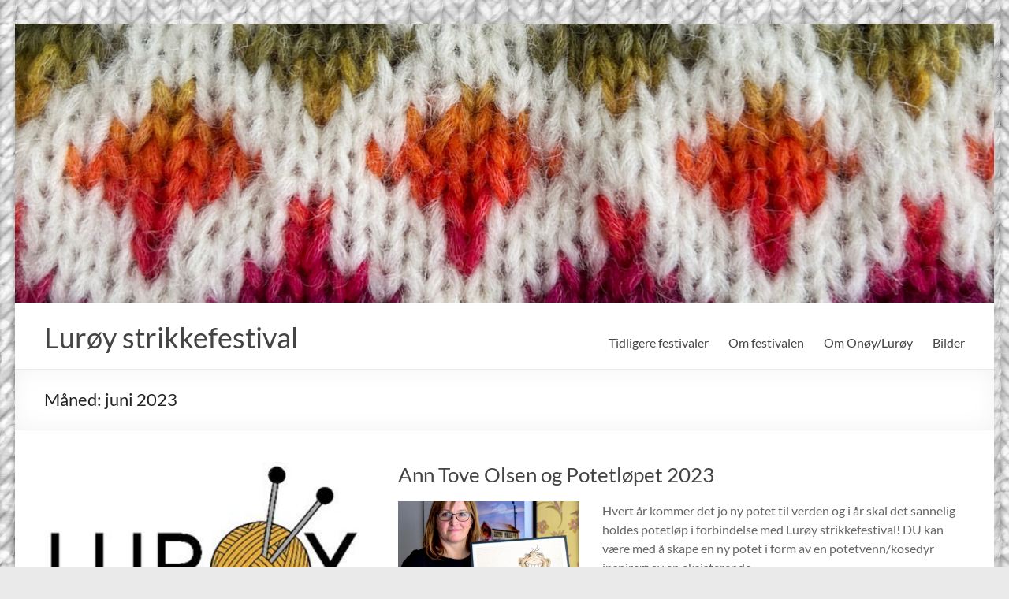

--- FILE ---
content_type: text/html; charset=UTF-8
request_url: http://www.luroystrikkefestival.no/2023/06/
body_size: 13351
content:
<!DOCTYPE html>
<!--[if IE 7]>
<html class="ie ie7" lang="nb-NO">
<![endif]-->
<!--[if IE 8]>
<html class="ie ie8" lang="nb-NO">
<![endif]-->
<!--[if !(IE 7) & !(IE 8)]><!-->
<html lang="nb-NO">
<!--<![endif]-->
<head>
	<meta charset="UTF-8" />
	<meta name="viewport" content="width=device-width, initial-scale=1">
	<link rel="profile" href="http://gmpg.org/xfn/11" />
	<meta name='robots' content='noindex, follow' />
	<style>img:is([sizes="auto" i], [sizes^="auto," i]) { contain-intrinsic-size: 3000px 1500px }</style>
	
	<!-- This site is optimized with the Yoast SEO plugin v24.1 - https://yoast.com/wordpress/plugins/seo/ -->
	<title>juni 2023 - Lurøy strikkefestival</title>
	<meta property="og:locale" content="nb_NO" />
	<meta property="og:type" content="website" />
	<meta property="og:title" content="juni 2023 - Lurøy strikkefestival" />
	<meta property="og:url" content="http://www.luroystrikkefestival.no/2023/06/" />
	<meta property="og:site_name" content="Lurøy strikkefestival" />
	<meta property="og:image" content="http://www.luroystrikkefestival.no/wp-content/uploads/2017/07/strikklog.jpg" />
	<meta property="og:image:width" content="300" />
	<meta property="og:image:height" content="199" />
	<meta property="og:image:type" content="image/jpeg" />
	<meta name="twitter:card" content="summary_large_image" />
	<script type="application/ld+json" class="yoast-schema-graph">{"@context":"https://schema.org","@graph":[{"@type":"CollectionPage","@id":"http://www.luroystrikkefestival.no/2023/06/","url":"http://www.luroystrikkefestival.no/2023/06/","name":"juni 2023 - Lurøy strikkefestival","isPartOf":{"@id":"http://www.luroystrikkefestival.no/#website"},"primaryImageOfPage":{"@id":"http://www.luroystrikkefestival.no/2023/06/#primaryimage"},"image":{"@id":"http://www.luroystrikkefestival.no/2023/06/#primaryimage"},"thumbnailUrl":"http://www.luroystrikkefestival.no/wp-content/uploads/2023/06/anntove-potet.jpg","breadcrumb":{"@id":"http://www.luroystrikkefestival.no/2023/06/#breadcrumb"},"inLanguage":"nb-NO"},{"@type":"ImageObject","inLanguage":"nb-NO","@id":"http://www.luroystrikkefestival.no/2023/06/#primaryimage","url":"http://www.luroystrikkefestival.no/wp-content/uploads/2023/06/anntove-potet.jpg","contentUrl":"http://www.luroystrikkefestival.no/wp-content/uploads/2023/06/anntove-potet.jpg","width":1125,"height":870},{"@type":"BreadcrumbList","@id":"http://www.luroystrikkefestival.no/2023/06/#breadcrumb","itemListElement":[{"@type":"ListItem","position":1,"name":"Hjem","item":"http://www.luroystrikkefestival.no/"},{"@type":"ListItem","position":2,"name":"Arkiver for juni 2023"}]},{"@type":"WebSite","@id":"http://www.luroystrikkefestival.no/#website","url":"http://www.luroystrikkefestival.no/","name":"Lurøy strikkefestival","description":"","publisher":{"@id":"http://www.luroystrikkefestival.no/#organization"},"potentialAction":[{"@type":"SearchAction","target":{"@type":"EntryPoint","urlTemplate":"http://www.luroystrikkefestival.no/?s={search_term_string}"},"query-input":{"@type":"PropertyValueSpecification","valueRequired":true,"valueName":"search_term_string"}}],"inLanguage":"nb-NO"},{"@type":"Organization","@id":"http://www.luroystrikkefestival.no/#organization","name":"Lurøy strikkefestival","url":"http://www.luroystrikkefestival.no/","logo":{"@type":"ImageObject","inLanguage":"nb-NO","@id":"http://www.luroystrikkefestival.no/#/schema/logo/image/","url":"https://www.luroystrikkefestival.no/wp-content/uploads/2017/07/strikklog.jpg","contentUrl":"https://www.luroystrikkefestival.no/wp-content/uploads/2017/07/strikklog.jpg","width":300,"height":199,"caption":"Lurøy strikkefestival"},"image":{"@id":"http://www.luroystrikkefestival.no/#/schema/logo/image/"},"sameAs":["https://www.facebook.com/loroystrikkefest/","https://www.instagram.com/luroy_strikkefestival/"]}]}</script>
	<!-- / Yoast SEO plugin. -->


<link rel="alternate" type="application/rss+xml" title="Lurøy strikkefestival &raquo; strøm" href="http://www.luroystrikkefestival.no/feed/" />
<link rel="alternate" type="application/rss+xml" title="Lurøy strikkefestival &raquo; kommentarstrøm" href="http://www.luroystrikkefestival.no/comments/feed/" />
<script type="text/javascript">
/* <![CDATA[ */
window._wpemojiSettings = {"baseUrl":"https:\/\/s.w.org\/images\/core\/emoji\/15.0.3\/72x72\/","ext":".png","svgUrl":"https:\/\/s.w.org\/images\/core\/emoji\/15.0.3\/svg\/","svgExt":".svg","source":{"concatemoji":"http:\/\/www.luroystrikkefestival.no\/wp-includes\/js\/wp-emoji-release.min.js?ver=6.7.4"}};
/*! This file is auto-generated */
!function(i,n){var o,s,e;function c(e){try{var t={supportTests:e,timestamp:(new Date).valueOf()};sessionStorage.setItem(o,JSON.stringify(t))}catch(e){}}function p(e,t,n){e.clearRect(0,0,e.canvas.width,e.canvas.height),e.fillText(t,0,0);var t=new Uint32Array(e.getImageData(0,0,e.canvas.width,e.canvas.height).data),r=(e.clearRect(0,0,e.canvas.width,e.canvas.height),e.fillText(n,0,0),new Uint32Array(e.getImageData(0,0,e.canvas.width,e.canvas.height).data));return t.every(function(e,t){return e===r[t]})}function u(e,t,n){switch(t){case"flag":return n(e,"\ud83c\udff3\ufe0f\u200d\u26a7\ufe0f","\ud83c\udff3\ufe0f\u200b\u26a7\ufe0f")?!1:!n(e,"\ud83c\uddfa\ud83c\uddf3","\ud83c\uddfa\u200b\ud83c\uddf3")&&!n(e,"\ud83c\udff4\udb40\udc67\udb40\udc62\udb40\udc65\udb40\udc6e\udb40\udc67\udb40\udc7f","\ud83c\udff4\u200b\udb40\udc67\u200b\udb40\udc62\u200b\udb40\udc65\u200b\udb40\udc6e\u200b\udb40\udc67\u200b\udb40\udc7f");case"emoji":return!n(e,"\ud83d\udc26\u200d\u2b1b","\ud83d\udc26\u200b\u2b1b")}return!1}function f(e,t,n){var r="undefined"!=typeof WorkerGlobalScope&&self instanceof WorkerGlobalScope?new OffscreenCanvas(300,150):i.createElement("canvas"),a=r.getContext("2d",{willReadFrequently:!0}),o=(a.textBaseline="top",a.font="600 32px Arial",{});return e.forEach(function(e){o[e]=t(a,e,n)}),o}function t(e){var t=i.createElement("script");t.src=e,t.defer=!0,i.head.appendChild(t)}"undefined"!=typeof Promise&&(o="wpEmojiSettingsSupports",s=["flag","emoji"],n.supports={everything:!0,everythingExceptFlag:!0},e=new Promise(function(e){i.addEventListener("DOMContentLoaded",e,{once:!0})}),new Promise(function(t){var n=function(){try{var e=JSON.parse(sessionStorage.getItem(o));if("object"==typeof e&&"number"==typeof e.timestamp&&(new Date).valueOf()<e.timestamp+604800&&"object"==typeof e.supportTests)return e.supportTests}catch(e){}return null}();if(!n){if("undefined"!=typeof Worker&&"undefined"!=typeof OffscreenCanvas&&"undefined"!=typeof URL&&URL.createObjectURL&&"undefined"!=typeof Blob)try{var e="postMessage("+f.toString()+"("+[JSON.stringify(s),u.toString(),p.toString()].join(",")+"));",r=new Blob([e],{type:"text/javascript"}),a=new Worker(URL.createObjectURL(r),{name:"wpTestEmojiSupports"});return void(a.onmessage=function(e){c(n=e.data),a.terminate(),t(n)})}catch(e){}c(n=f(s,u,p))}t(n)}).then(function(e){for(var t in e)n.supports[t]=e[t],n.supports.everything=n.supports.everything&&n.supports[t],"flag"!==t&&(n.supports.everythingExceptFlag=n.supports.everythingExceptFlag&&n.supports[t]);n.supports.everythingExceptFlag=n.supports.everythingExceptFlag&&!n.supports.flag,n.DOMReady=!1,n.readyCallback=function(){n.DOMReady=!0}}).then(function(){return e}).then(function(){var e;n.supports.everything||(n.readyCallback(),(e=n.source||{}).concatemoji?t(e.concatemoji):e.wpemoji&&e.twemoji&&(t(e.twemoji),t(e.wpemoji)))}))}((window,document),window._wpemojiSettings);
/* ]]> */
</script>
<link rel='stylesheet' id='pt-cv-public-style-css' href='http://www.luroystrikkefestival.no/wp-content/plugins/content-views-query-and-display-post-page/public/assets/css/cv.css?ver=4.0.2' type='text/css' media='all' />
<style id='wp-emoji-styles-inline-css' type='text/css'>

	img.wp-smiley, img.emoji {
		display: inline !important;
		border: none !important;
		box-shadow: none !important;
		height: 1em !important;
		width: 1em !important;
		margin: 0 0.07em !important;
		vertical-align: -0.1em !important;
		background: none !important;
		padding: 0 !important;
	}
</style>
<link rel='stylesheet' id='wp-block-library-css' href='http://www.luroystrikkefestival.no/wp-includes/css/dist/block-library/style.min.css?ver=6.7.4' type='text/css' media='all' />
<style id='wp-block-library-theme-inline-css' type='text/css'>
.wp-block-audio :where(figcaption){color:#555;font-size:13px;text-align:center}.is-dark-theme .wp-block-audio :where(figcaption){color:#ffffffa6}.wp-block-audio{margin:0 0 1em}.wp-block-code{border:1px solid #ccc;border-radius:4px;font-family:Menlo,Consolas,monaco,monospace;padding:.8em 1em}.wp-block-embed :where(figcaption){color:#555;font-size:13px;text-align:center}.is-dark-theme .wp-block-embed :where(figcaption){color:#ffffffa6}.wp-block-embed{margin:0 0 1em}.blocks-gallery-caption{color:#555;font-size:13px;text-align:center}.is-dark-theme .blocks-gallery-caption{color:#ffffffa6}:root :where(.wp-block-image figcaption){color:#555;font-size:13px;text-align:center}.is-dark-theme :root :where(.wp-block-image figcaption){color:#ffffffa6}.wp-block-image{margin:0 0 1em}.wp-block-pullquote{border-bottom:4px solid;border-top:4px solid;color:currentColor;margin-bottom:1.75em}.wp-block-pullquote cite,.wp-block-pullquote footer,.wp-block-pullquote__citation{color:currentColor;font-size:.8125em;font-style:normal;text-transform:uppercase}.wp-block-quote{border-left:.25em solid;margin:0 0 1.75em;padding-left:1em}.wp-block-quote cite,.wp-block-quote footer{color:currentColor;font-size:.8125em;font-style:normal;position:relative}.wp-block-quote:where(.has-text-align-right){border-left:none;border-right:.25em solid;padding-left:0;padding-right:1em}.wp-block-quote:where(.has-text-align-center){border:none;padding-left:0}.wp-block-quote.is-large,.wp-block-quote.is-style-large,.wp-block-quote:where(.is-style-plain){border:none}.wp-block-search .wp-block-search__label{font-weight:700}.wp-block-search__button{border:1px solid #ccc;padding:.375em .625em}:where(.wp-block-group.has-background){padding:1.25em 2.375em}.wp-block-separator.has-css-opacity{opacity:.4}.wp-block-separator{border:none;border-bottom:2px solid;margin-left:auto;margin-right:auto}.wp-block-separator.has-alpha-channel-opacity{opacity:1}.wp-block-separator:not(.is-style-wide):not(.is-style-dots){width:100px}.wp-block-separator.has-background:not(.is-style-dots){border-bottom:none;height:1px}.wp-block-separator.has-background:not(.is-style-wide):not(.is-style-dots){height:2px}.wp-block-table{margin:0 0 1em}.wp-block-table td,.wp-block-table th{word-break:normal}.wp-block-table :where(figcaption){color:#555;font-size:13px;text-align:center}.is-dark-theme .wp-block-table :where(figcaption){color:#ffffffa6}.wp-block-video :where(figcaption){color:#555;font-size:13px;text-align:center}.is-dark-theme .wp-block-video :where(figcaption){color:#ffffffa6}.wp-block-video{margin:0 0 1em}:root :where(.wp-block-template-part.has-background){margin-bottom:0;margin-top:0;padding:1.25em 2.375em}
</style>
<style id='classic-theme-styles-inline-css' type='text/css'>
/*! This file is auto-generated */
.wp-block-button__link{color:#fff;background-color:#32373c;border-radius:9999px;box-shadow:none;text-decoration:none;padding:calc(.667em + 2px) calc(1.333em + 2px);font-size:1.125em}.wp-block-file__button{background:#32373c;color:#fff;text-decoration:none}
</style>
<style id='global-styles-inline-css' type='text/css'>
:root{--wp--preset--aspect-ratio--square: 1;--wp--preset--aspect-ratio--4-3: 4/3;--wp--preset--aspect-ratio--3-4: 3/4;--wp--preset--aspect-ratio--3-2: 3/2;--wp--preset--aspect-ratio--2-3: 2/3;--wp--preset--aspect-ratio--16-9: 16/9;--wp--preset--aspect-ratio--9-16: 9/16;--wp--preset--color--black: #000000;--wp--preset--color--cyan-bluish-gray: #abb8c3;--wp--preset--color--white: #ffffff;--wp--preset--color--pale-pink: #f78da7;--wp--preset--color--vivid-red: #cf2e2e;--wp--preset--color--luminous-vivid-orange: #ff6900;--wp--preset--color--luminous-vivid-amber: #fcb900;--wp--preset--color--light-green-cyan: #7bdcb5;--wp--preset--color--vivid-green-cyan: #00d084;--wp--preset--color--pale-cyan-blue: #8ed1fc;--wp--preset--color--vivid-cyan-blue: #0693e3;--wp--preset--color--vivid-purple: #9b51e0;--wp--preset--gradient--vivid-cyan-blue-to-vivid-purple: linear-gradient(135deg,rgba(6,147,227,1) 0%,rgb(155,81,224) 100%);--wp--preset--gradient--light-green-cyan-to-vivid-green-cyan: linear-gradient(135deg,rgb(122,220,180) 0%,rgb(0,208,130) 100%);--wp--preset--gradient--luminous-vivid-amber-to-luminous-vivid-orange: linear-gradient(135deg,rgba(252,185,0,1) 0%,rgba(255,105,0,1) 100%);--wp--preset--gradient--luminous-vivid-orange-to-vivid-red: linear-gradient(135deg,rgba(255,105,0,1) 0%,rgb(207,46,46) 100%);--wp--preset--gradient--very-light-gray-to-cyan-bluish-gray: linear-gradient(135deg,rgb(238,238,238) 0%,rgb(169,184,195) 100%);--wp--preset--gradient--cool-to-warm-spectrum: linear-gradient(135deg,rgb(74,234,220) 0%,rgb(151,120,209) 20%,rgb(207,42,186) 40%,rgb(238,44,130) 60%,rgb(251,105,98) 80%,rgb(254,248,76) 100%);--wp--preset--gradient--blush-light-purple: linear-gradient(135deg,rgb(255,206,236) 0%,rgb(152,150,240) 100%);--wp--preset--gradient--blush-bordeaux: linear-gradient(135deg,rgb(254,205,165) 0%,rgb(254,45,45) 50%,rgb(107,0,62) 100%);--wp--preset--gradient--luminous-dusk: linear-gradient(135deg,rgb(255,203,112) 0%,rgb(199,81,192) 50%,rgb(65,88,208) 100%);--wp--preset--gradient--pale-ocean: linear-gradient(135deg,rgb(255,245,203) 0%,rgb(182,227,212) 50%,rgb(51,167,181) 100%);--wp--preset--gradient--electric-grass: linear-gradient(135deg,rgb(202,248,128) 0%,rgb(113,206,126) 100%);--wp--preset--gradient--midnight: linear-gradient(135deg,rgb(2,3,129) 0%,rgb(40,116,252) 100%);--wp--preset--font-size--small: 13px;--wp--preset--font-size--medium: 20px;--wp--preset--font-size--large: 36px;--wp--preset--font-size--x-large: 42px;--wp--preset--spacing--20: 0.44rem;--wp--preset--spacing--30: 0.67rem;--wp--preset--spacing--40: 1rem;--wp--preset--spacing--50: 1.5rem;--wp--preset--spacing--60: 2.25rem;--wp--preset--spacing--70: 3.38rem;--wp--preset--spacing--80: 5.06rem;--wp--preset--shadow--natural: 6px 6px 9px rgba(0, 0, 0, 0.2);--wp--preset--shadow--deep: 12px 12px 50px rgba(0, 0, 0, 0.4);--wp--preset--shadow--sharp: 6px 6px 0px rgba(0, 0, 0, 0.2);--wp--preset--shadow--outlined: 6px 6px 0px -3px rgba(255, 255, 255, 1), 6px 6px rgba(0, 0, 0, 1);--wp--preset--shadow--crisp: 6px 6px 0px rgba(0, 0, 0, 1);}:where(.is-layout-flex){gap: 0.5em;}:where(.is-layout-grid){gap: 0.5em;}body .is-layout-flex{display: flex;}.is-layout-flex{flex-wrap: wrap;align-items: center;}.is-layout-flex > :is(*, div){margin: 0;}body .is-layout-grid{display: grid;}.is-layout-grid > :is(*, div){margin: 0;}:where(.wp-block-columns.is-layout-flex){gap: 2em;}:where(.wp-block-columns.is-layout-grid){gap: 2em;}:where(.wp-block-post-template.is-layout-flex){gap: 1.25em;}:where(.wp-block-post-template.is-layout-grid){gap: 1.25em;}.has-black-color{color: var(--wp--preset--color--black) !important;}.has-cyan-bluish-gray-color{color: var(--wp--preset--color--cyan-bluish-gray) !important;}.has-white-color{color: var(--wp--preset--color--white) !important;}.has-pale-pink-color{color: var(--wp--preset--color--pale-pink) !important;}.has-vivid-red-color{color: var(--wp--preset--color--vivid-red) !important;}.has-luminous-vivid-orange-color{color: var(--wp--preset--color--luminous-vivid-orange) !important;}.has-luminous-vivid-amber-color{color: var(--wp--preset--color--luminous-vivid-amber) !important;}.has-light-green-cyan-color{color: var(--wp--preset--color--light-green-cyan) !important;}.has-vivid-green-cyan-color{color: var(--wp--preset--color--vivid-green-cyan) !important;}.has-pale-cyan-blue-color{color: var(--wp--preset--color--pale-cyan-blue) !important;}.has-vivid-cyan-blue-color{color: var(--wp--preset--color--vivid-cyan-blue) !important;}.has-vivid-purple-color{color: var(--wp--preset--color--vivid-purple) !important;}.has-black-background-color{background-color: var(--wp--preset--color--black) !important;}.has-cyan-bluish-gray-background-color{background-color: var(--wp--preset--color--cyan-bluish-gray) !important;}.has-white-background-color{background-color: var(--wp--preset--color--white) !important;}.has-pale-pink-background-color{background-color: var(--wp--preset--color--pale-pink) !important;}.has-vivid-red-background-color{background-color: var(--wp--preset--color--vivid-red) !important;}.has-luminous-vivid-orange-background-color{background-color: var(--wp--preset--color--luminous-vivid-orange) !important;}.has-luminous-vivid-amber-background-color{background-color: var(--wp--preset--color--luminous-vivid-amber) !important;}.has-light-green-cyan-background-color{background-color: var(--wp--preset--color--light-green-cyan) !important;}.has-vivid-green-cyan-background-color{background-color: var(--wp--preset--color--vivid-green-cyan) !important;}.has-pale-cyan-blue-background-color{background-color: var(--wp--preset--color--pale-cyan-blue) !important;}.has-vivid-cyan-blue-background-color{background-color: var(--wp--preset--color--vivid-cyan-blue) !important;}.has-vivid-purple-background-color{background-color: var(--wp--preset--color--vivid-purple) !important;}.has-black-border-color{border-color: var(--wp--preset--color--black) !important;}.has-cyan-bluish-gray-border-color{border-color: var(--wp--preset--color--cyan-bluish-gray) !important;}.has-white-border-color{border-color: var(--wp--preset--color--white) !important;}.has-pale-pink-border-color{border-color: var(--wp--preset--color--pale-pink) !important;}.has-vivid-red-border-color{border-color: var(--wp--preset--color--vivid-red) !important;}.has-luminous-vivid-orange-border-color{border-color: var(--wp--preset--color--luminous-vivid-orange) !important;}.has-luminous-vivid-amber-border-color{border-color: var(--wp--preset--color--luminous-vivid-amber) !important;}.has-light-green-cyan-border-color{border-color: var(--wp--preset--color--light-green-cyan) !important;}.has-vivid-green-cyan-border-color{border-color: var(--wp--preset--color--vivid-green-cyan) !important;}.has-pale-cyan-blue-border-color{border-color: var(--wp--preset--color--pale-cyan-blue) !important;}.has-vivid-cyan-blue-border-color{border-color: var(--wp--preset--color--vivid-cyan-blue) !important;}.has-vivid-purple-border-color{border-color: var(--wp--preset--color--vivid-purple) !important;}.has-vivid-cyan-blue-to-vivid-purple-gradient-background{background: var(--wp--preset--gradient--vivid-cyan-blue-to-vivid-purple) !important;}.has-light-green-cyan-to-vivid-green-cyan-gradient-background{background: var(--wp--preset--gradient--light-green-cyan-to-vivid-green-cyan) !important;}.has-luminous-vivid-amber-to-luminous-vivid-orange-gradient-background{background: var(--wp--preset--gradient--luminous-vivid-amber-to-luminous-vivid-orange) !important;}.has-luminous-vivid-orange-to-vivid-red-gradient-background{background: var(--wp--preset--gradient--luminous-vivid-orange-to-vivid-red) !important;}.has-very-light-gray-to-cyan-bluish-gray-gradient-background{background: var(--wp--preset--gradient--very-light-gray-to-cyan-bluish-gray) !important;}.has-cool-to-warm-spectrum-gradient-background{background: var(--wp--preset--gradient--cool-to-warm-spectrum) !important;}.has-blush-light-purple-gradient-background{background: var(--wp--preset--gradient--blush-light-purple) !important;}.has-blush-bordeaux-gradient-background{background: var(--wp--preset--gradient--blush-bordeaux) !important;}.has-luminous-dusk-gradient-background{background: var(--wp--preset--gradient--luminous-dusk) !important;}.has-pale-ocean-gradient-background{background: var(--wp--preset--gradient--pale-ocean) !important;}.has-electric-grass-gradient-background{background: var(--wp--preset--gradient--electric-grass) !important;}.has-midnight-gradient-background{background: var(--wp--preset--gradient--midnight) !important;}.has-small-font-size{font-size: var(--wp--preset--font-size--small) !important;}.has-medium-font-size{font-size: var(--wp--preset--font-size--medium) !important;}.has-large-font-size{font-size: var(--wp--preset--font-size--large) !important;}.has-x-large-font-size{font-size: var(--wp--preset--font-size--x-large) !important;}
:where(.wp-block-post-template.is-layout-flex){gap: 1.25em;}:where(.wp-block-post-template.is-layout-grid){gap: 1.25em;}
:where(.wp-block-columns.is-layout-flex){gap: 2em;}:where(.wp-block-columns.is-layout-grid){gap: 2em;}
:root :where(.wp-block-pullquote){font-size: 1.5em;line-height: 1.6;}
</style>
<link rel='stylesheet' id='font-awesome-4-css' href='http://www.luroystrikkefestival.no/wp-content/themes/spacious/font-awesome/library/font-awesome/css/v4-shims.min.css?ver=4.7.0' type='text/css' media='all' />
<link rel='stylesheet' id='font-awesome-all-css' href='http://www.luroystrikkefestival.no/wp-content/themes/spacious/font-awesome/library/font-awesome/css/all.min.css?ver=6.2.4' type='text/css' media='all' />
<link rel='stylesheet' id='font-awesome-solid-css' href='http://www.luroystrikkefestival.no/wp-content/themes/spacious/font-awesome/library/font-awesome/css/solid.min.css?ver=6.2.4' type='text/css' media='all' />
<link rel='stylesheet' id='font-awesome-regular-css' href='http://www.luroystrikkefestival.no/wp-content/themes/spacious/font-awesome/library/font-awesome/css/regular.min.css?ver=6.2.4' type='text/css' media='all' />
<link rel='stylesheet' id='font-awesome-brands-css' href='http://www.luroystrikkefestival.no/wp-content/themes/spacious/font-awesome/library/font-awesome/css/brands.min.css?ver=6.2.4' type='text/css' media='all' />
<link rel='stylesheet' id='spacious_style-css' href='http://www.luroystrikkefestival.no/wp-content/themes/spacious/style.css?ver=6.7.4' type='text/css' media='all' />
<style id='spacious_style-inline-css' type='text/css'>
h1, h2, h3, h4, h5, h6{font-family:default;}
</style>
<link rel='stylesheet' id='spacious-genericons-css' href='http://www.luroystrikkefestival.no/wp-content/themes/spacious/genericons/genericons.css?ver=3.3.1' type='text/css' media='all' />
<link rel='stylesheet' id='spacious-font-awesome-css' href='http://www.luroystrikkefestival.no/wp-content/themes/spacious/font-awesome/css/font-awesome.min.css?ver=4.7.1' type='text/css' media='all' />
<script type="text/javascript" src="http://www.luroystrikkefestival.no/wp-includes/js/jquery/jquery.min.js?ver=3.7.1" id="jquery-core-js"></script>
<script type="text/javascript" src="http://www.luroystrikkefestival.no/wp-includes/js/jquery/jquery-migrate.min.js?ver=3.4.1" id="jquery-migrate-js"></script>
<script type="text/javascript" src="http://www.luroystrikkefestival.no/wp-content/themes/spacious/js/spacious-custom.js?ver=6.7.4" id="spacious-custom-js"></script>
<!--[if lte IE 8]>
<script type="text/javascript" src="http://www.luroystrikkefestival.no/wp-content/themes/spacious/js/html5shiv.min.js?ver=6.7.4" id="html5-js"></script>
<![endif]-->
<link rel="https://api.w.org/" href="http://www.luroystrikkefestival.no/wp-json/" /><link rel="EditURI" type="application/rsd+xml" title="RSD" href="http://www.luroystrikkefestival.no/xmlrpc.php?rsd" />
<meta name="generator" content="WordPress 6.7.4" />
<style type="text/css" id="custom-background-css">
body.custom-background { background-image: url("http://www.luroystrikkefestival.no/wp-content/uploads/2015/01/strikketbakgrunn1.jpg"); background-position: left top; background-size: auto; background-repeat: repeat; background-attachment: scroll; }
</style>
	<link rel="icon" href="http://www.luroystrikkefestival.no/wp-content/uploads/2015/01/noste-150x150.png" sizes="32x32" />
<link rel="icon" href="http://www.luroystrikkefestival.no/wp-content/uploads/2015/01/noste-230x230.png" sizes="192x192" />
<link rel="apple-touch-icon" href="http://www.luroystrikkefestival.no/wp-content/uploads/2015/01/noste-230x230.png" />
<meta name="msapplication-TileImage" content="http://www.luroystrikkefestival.no/wp-content/uploads/2015/01/noste-270x270.png" />
		<style type="text/css" id="wp-custom-css">
			.site-info { display: none; }		</style>
		</head>

<body class="archive date custom-background wp-embed-responsive gllr_spacious left-sidebar blog-medium narrow-1218">


<div id="page" class="hfeed site">
	<a class="skip-link screen-reader-text" href="#main">Skip to content</a>

	
	
	<header id="masthead" class="site-header clearfix spacious-header-display-one">

		
		<div id="wp-custom-header" class="wp-custom-header"><img src="http://www.luroystrikkefestival.no/wp-content/uploads/2024/01/cropped-LS-front-2024-scaled-1.jpg" class="header-image" width="1500" height="428" alt="Lurøy strikkefestival"></div>
		<div id="header-text-nav-container" class="">

			<div class="inner-wrap" id="spacious-header-display-one">

				<div id="header-text-nav-wrap" class="clearfix">
					<div id="header-left-section">
						
						<div id="header-text" class="">
															<h3 id="site-title">
									<a href="http://www.luroystrikkefestival.no/"
									   title="Lurøy strikkefestival"
									   rel="home">Lurøy strikkefestival</a>
								</h3>
							<!-- #site-description -->
						</div><!-- #header-text -->

					</div><!-- #header-left-section -->
					<div id="header-right-section">
						
													<div class="header-action">
															</div>
						
						
		<nav id="site-navigation" class="main-navigation clearfix   " role="navigation">
			<p class="menu-toggle">
				<span class="screen-reader-text">Meny</span>
			</p>
			<div class="menu-primary-container"><ul id="menu-ny-hovedmeny" class="menu"><li id="menu-item-652" class="menu-item menu-item-type-post_type menu-item-object-page menu-item-has-children menu-item-652"><a href="http://www.luroystrikkefestival.no/tidligere-festivaler/">Tidligere festivaler</a>
<ul class="sub-menu">
	<li id="menu-item-1261" class="menu-item menu-item-type-post_type menu-item-object-page menu-item-1261"><a href="http://www.luroystrikkefestival.no/program-2024/">Program 2024</a></li>
	<li id="menu-item-1216" class="menu-item menu-item-type-post_type menu-item-object-page menu-item-has-children menu-item-1216"><a href="http://www.luroystrikkefestival.no/festivalen-2023/">Festivalen 2023</a>
	<ul class="sub-menu">
		<li id="menu-item-1217" class="menu-item menu-item-type-post_type menu-item-object-page menu-item-1217"><a href="http://www.luroystrikkefestival.no/program-2023-2/">Program 2023</a></li>
	</ul>
</li>
	<li id="menu-item-1130" class="menu-item menu-item-type-post_type menu-item-object-page menu-item-has-children menu-item-1130"><a href="http://www.luroystrikkefestival.no/festivalen-2022/">Festivalen 2022</a>
	<ul class="sub-menu">
		<li id="menu-item-1132" class="menu-item menu-item-type-post_type menu-item-object-page menu-item-1132"><a href="http://www.luroystrikkefestival.no/program-2022/">Program 2022</a></li>
	</ul>
</li>
	<li id="menu-item-991" class="menu-item menu-item-type-post_type menu-item-object-page menu-item-has-children menu-item-991"><a href="http://www.luroystrikkefestival.no/festivalen-2019/">Festivalen 2019</a>
	<ul class="sub-menu">
		<li id="menu-item-992" class="menu-item menu-item-type-post_type menu-item-object-page menu-item-992"><a href="http://www.luroystrikkefestival.no/program-2019/">Program 2019</a></li>
	</ul>
</li>
	<li id="menu-item-879" class="menu-item menu-item-type-post_type menu-item-object-page menu-item-has-children menu-item-879"><a href="http://www.luroystrikkefestival.no/festivalen-2018/">Festivalen 2018</a>
	<ul class="sub-menu">
		<li id="menu-item-993" class="menu-item menu-item-type-post_type menu-item-object-page menu-item-993"><a href="http://www.luroystrikkefestival.no/program-2018/">Program 2018</a></li>
	</ul>
</li>
	<li id="menu-item-725" class="menu-item menu-item-type-post_type menu-item-object-page menu-item-has-children menu-item-725"><a href="http://www.luroystrikkefestival.no/festivalen-2017/">Festivalen 2017</a>
	<ul class="sub-menu">
		<li id="menu-item-728" class="menu-item menu-item-type-post_type menu-item-object-page menu-item-728"><a href="http://www.luroystrikkefestival.no/program-2017/">Program 2017</a></li>
	</ul>
</li>
	<li id="menu-item-726" class="menu-item menu-item-type-post_type menu-item-object-page menu-item-has-children menu-item-726"><a href="http://www.luroystrikkefestival.no/festivalen-2016/">Festivalen 2016</a>
	<ul class="sub-menu">
		<li id="menu-item-439" class="menu-item menu-item-type-post_type menu-item-object-page menu-item-439"><a href="http://www.luroystrikkefestival.no/program-2016/">Program 2016</a></li>
	</ul>
</li>
	<li id="menu-item-727" class="menu-item menu-item-type-post_type menu-item-object-page menu-item-has-children menu-item-727"><a href="http://www.luroystrikkefestival.no/festivalen-2015/">Festivalen 2015</a>
	<ul class="sub-menu">
		<li id="menu-item-373" class="menu-item menu-item-type-post_type menu-item-object-page menu-item-373"><a href="http://www.luroystrikkefestival.no/program-2015/">Program 2015</a></li>
	</ul>
</li>
	<li id="menu-item-378" class="menu-item menu-item-type-post_type menu-item-object-page menu-item-378"><a href="http://www.luroystrikkefestival.no/nyheter/">Festivalen 2014</a></li>
</ul>
</li>
<li id="menu-item-372" class="menu-item menu-item-type-post_type menu-item-object-page menu-item-has-children menu-item-372"><a href="http://www.luroystrikkefestival.no/om-festivalen/">Om festivalen</a>
<ul class="sub-menu">
	<li id="menu-item-647" class="menu-item menu-item-type-post_type menu-item-object-page menu-item-647"><a href="http://www.luroystrikkefestival.no/kontakt-oss/">Kontakt oss</a></li>
	<li id="menu-item-369" class="menu-item menu-item-type-post_type menu-item-object-page menu-item-369"><a href="http://www.luroystrikkefestival.no/kart-2/">Kart</a></li>
</ul>
</li>
<li id="menu-item-370" class="menu-item menu-item-type-post_type menu-item-object-page menu-item-has-children menu-item-370"><a href="http://www.luroystrikkefestival.no/om-onoyluroy/">Om Onøy/Lurøy</a>
<ul class="sub-menu">
	<li id="menu-item-371" class="menu-item menu-item-type-post_type menu-item-object-page menu-item-371"><a href="http://www.luroystrikkefestival.no/reise-til-onoyluroy/">Reise til Onøy/Lurøy</a></li>
	<li id="menu-item-397" class="menu-item menu-item-type-post_type menu-item-object-page menu-item-397"><a href="http://www.luroystrikkefestival.no/overnatting/">Overnatting</a></li>
</ul>
</li>
<li id="menu-item-377" class="menu-item menu-item-type-post_type menu-item-object-page menu-item-377"><a href="http://www.luroystrikkefestival.no/bilder/">Bilder</a></li>
</ul></div>		</nav>

		
					</div><!-- #header-right-section -->

				</div><!-- #header-text-nav-wrap -->
			</div><!-- .inner-wrap -->
					</div><!-- #header-text-nav-container -->

		
						<div class="header-post-title-container clearfix">
					<div class="inner-wrap">
						<div class="post-title-wrapper">
																								<h1 class="header-post-title-class">Måned: <span>juni 2023</span></h1>
																						</div>
											</div>
				</div>
					</header>
			<div id="main" class="clearfix">
		<div class="inner-wrap">

	
	<div id="primary">
		<div id="content" class="clearfix">

			
				
					
<article id="post-1170" class="post-1170 post type-post status-publish format-standard has-post-thumbnail hentry category-aktiviteter category-festivalen-2023">
	
		<header class="entry-header">
	<h2 class="entry-title">
		<a href="http://www.luroystrikkefestival.no/2023/06/ann-tove-olsen-og-potetlopet-2023/" title="Ann Tove Olsen og Potetløpet 2023">Ann Tove Olsen og Potetløpet 2023</a>
	</h2><!-- .entry-title -->
	</header>
	
	<figure class="post-featured-image"><a href="http://www.luroystrikkefestival.no/2023/06/ann-tove-olsen-og-potetlopet-2023/" title="Ann Tove Olsen og Potetløpet 2023"><img width="750" height="350" src="http://www.luroystrikkefestival.no/wp-content/uploads/2023/06/anntove-potet-750x350.jpg" class="attachment-featured-blog-large size-featured-blog-large wp-post-image" alt="Ann Tove Olsen og Potetløpet 2023" title="Ann Tove Olsen og Potetløpet 2023" decoding="async" srcset="http://www.luroystrikkefestival.no/wp-content/uploads/2023/06/anntove-potet-750x350.jpg 750w, http://www.luroystrikkefestival.no/wp-content/uploads/2023/06/anntove-potet-642x300.jpg 642w" sizes="(max-width: 750px) 100vw, 750px" /></a></figure>
	<div class="entry-content clearfix">
		<p>Hvert år kommer det jo ny potet til verden og i år skal det sannelig holdes potetløp i forbindelse med Lurøy strikkefestival! DU kan være med å skape en ny potet i form av en potetvenn/kosedyr inspirert av en eksisterende</p>
	</div>

	<footer class="entry-meta-bar clearfix"><div class="entry-meta clearfix">
			<span class="by-author author vcard"><a class="url fn n"
			                                        href="http://www.luroystrikkefestival.no/author/admin/">admin</a></span>

			<span class="date"><a href="http://www.luroystrikkefestival.no/2023/06/ann-tove-olsen-og-potetlopet-2023/" title="08:11" rel="bookmark"><time class="entry-date published" datetime="2023-06-30T08:11:27+02:00">30. juni 2023</time><time class="updated" datetime="2023-06-30T08:11:51+02:00">30. juni 2023</time></a></span>				<span class="category"><a href="http://www.luroystrikkefestival.no/category/aktiviteter/" rel="category tag">Aktiviteter</a>, <a href="http://www.luroystrikkefestival.no/category/festivalen-2023/" rel="category tag">Festivalen 2023</a></span>
								<span
					class="comments"><a href="http://www.luroystrikkefestival.no/2023/06/ann-tove-olsen-og-potetlopet-2023/#respond">Ingen kommentarer</a></span>
								<span class="read-more-link">
						<a class="read-more"
						   href="http://www.luroystrikkefestival.no/2023/06/ann-tove-olsen-og-potetlopet-2023/">Les mer</a>
					</span>
					</div></footer>
	</article>

				
					
<article id="post-1147" class="post-1147 post type-post status-publish format-standard has-post-thumbnail hentry category-aktiviteter category-festivalen-2023 category-kafe category-mat tag-franske-fristelser tag-kaffe">
	
		<header class="entry-header">
	<h2 class="entry-title">
		<a href="http://www.luroystrikkefestival.no/2023/06/franske-fristelser-pa-flotta-med-claude/" title="Franske Fristelser på Fløtta med Claude">Franske Fristelser på Fløtta med Claude</a>
	</h2><!-- .entry-title -->
	</header>
	
	<figure class="post-featured-image"><a href="http://www.luroystrikkefestival.no/2023/06/franske-fristelser-pa-flotta-med-claude/" title="Franske Fristelser på Fløtta med Claude"><img width="500" height="315" src="http://www.luroystrikkefestival.no/wp-content/uploads/2014/08/kakemannen.jpg" class="attachment-featured-blog-large size-featured-blog-large wp-post-image" alt="Franske Fristelser på Fløtta med Claude" title="Franske Fristelser på Fløtta med Claude" decoding="async" srcset="http://www.luroystrikkefestival.no/wp-content/uploads/2014/08/kakemannen.jpg 500w, http://www.luroystrikkefestival.no/wp-content/uploads/2014/08/kakemannen-300x189.jpg 300w" sizes="(max-width: 500px) 100vw, 500px" /></a></figure>
	<div class="entry-content clearfix">
		<p>Ta gjerne turen innom Fløtta om du trenger en liten strikkepause under årets festival! Claude Goffeney baker rykende ferskt fransk bakverk mens du ser på. Du får også servert nykokt kaffe og får kjøpt smakfulle kaffebrød, samt nydelig hjemmelaget konfekt. Claude er utdannet konditor og</p>
	</div>

	<footer class="entry-meta-bar clearfix"><div class="entry-meta clearfix">
			<span class="by-author author vcard"><a class="url fn n"
			                                        href="http://www.luroystrikkefestival.no/author/admin/">admin</a></span>

			<span class="date"><a href="http://www.luroystrikkefestival.no/2023/06/franske-fristelser-pa-flotta-med-claude/" title="09:26" rel="bookmark"><time class="entry-date published" datetime="2023-06-16T09:26:16+02:00">16. juni 2023</time><time class="updated" datetime="2023-08-29T12:50:34+02:00">29. august 2023</time></a></span>				<span class="category"><a href="http://www.luroystrikkefestival.no/category/aktiviteter/" rel="category tag">Aktiviteter</a>, <a href="http://www.luroystrikkefestival.no/category/festivalen-2023/" rel="category tag">Festivalen 2023</a>, <a href="http://www.luroystrikkefestival.no/category/kafe/" rel="category tag">Kafé</a>, <a href="http://www.luroystrikkefestival.no/category/mat/" rel="category tag">Mat og drikke</a></span>
								<span
					class="comments"><a href="http://www.luroystrikkefestival.no/2023/06/franske-fristelser-pa-flotta-med-claude/#respond">Ingen kommentarer</a></span>
								<span class="read-more-link">
						<a class="read-more"
						   href="http://www.luroystrikkefestival.no/2023/06/franske-fristelser-pa-flotta-med-claude/">Les mer</a>
					</span>
					</div></footer>
	</article>

				
					
<article id="post-1151" class="post-1151 post type-post status-publish format-standard has-post-thumbnail hentry category-festivalen-2023 category-konsert tag-konsert tag-musikk tag-underholdning">
	
		<header class="entry-header">
	<h2 class="entry-title">
		<a href="http://www.luroystrikkefestival.no/2023/06/country-og-blues-i-luroy-kirke-konsert-med-rita-og-eriksen/" title="Viser, country og blues &#8211; Konsert med Rita og Eriksen">Viser, country og blues &#8211; Konsert med Rita og Eriksen</a>
	</h2><!-- .entry-title -->
	</header>
	
	<figure class="post-featured-image"><a href="http://www.luroystrikkefestival.no/2023/06/country-og-blues-i-luroy-kirke-konsert-med-rita-og-eriksen/" title="Viser, country og blues &#8211; Konsert med Rita og Eriksen"><img width="750" height="350" src="http://www.luroystrikkefestival.no/wp-content/uploads/2023/06/ritaeriksenkonsert-750x350.jpg" class="attachment-featured-blog-large size-featured-blog-large wp-post-image" alt="Viser, country og blues &#8211; Konsert med Rita og Eriksen" title="Viser, country og blues &#8211; Konsert med Rita og Eriksen" decoding="async" loading="lazy" srcset="http://www.luroystrikkefestival.no/wp-content/uploads/2023/06/ritaeriksenkonsert-750x350.jpg 750w, http://www.luroystrikkefestival.no/wp-content/uploads/2023/06/ritaeriksenkonsert-642x300.jpg 642w" sizes="auto, (max-width: 750px) 100vw, 750px" /></a></figure>
	<div class="entry-content clearfix">
		<p>Rett og slett bare &#8211; Eriksen ble det da Rita Eriksen valgte å kutte halve navnet sitt for å gå fra soloartist til å danne en duo med sin storebror Frank. Etter Ritas solodebut Back from wonderland i 1988 ble</p>
	</div>

	<footer class="entry-meta-bar clearfix"><div class="entry-meta clearfix">
			<span class="by-author author vcard"><a class="url fn n"
			                                        href="http://www.luroystrikkefestival.no/author/admin/">admin</a></span>

			<span class="date"><a href="http://www.luroystrikkefestival.no/2023/06/country-og-blues-i-luroy-kirke-konsert-med-rita-og-eriksen/" title="10:53" rel="bookmark"><time class="entry-date published" datetime="2023-06-15T10:53:04+02:00">15. juni 2023</time><time class="updated" datetime="2023-08-29T12:49:29+02:00">29. august 2023</time></a></span>				<span class="category"><a href="http://www.luroystrikkefestival.no/category/festivalen-2023/" rel="category tag">Festivalen 2023</a>, <a href="http://www.luroystrikkefestival.no/category/konsert/" rel="category tag">Konsert</a></span>
								<span
					class="comments"><a href="http://www.luroystrikkefestival.no/2023/06/country-og-blues-i-luroy-kirke-konsert-med-rita-og-eriksen/#respond">Ingen kommentarer</a></span>
								<span class="read-more-link">
						<a class="read-more"
						   href="http://www.luroystrikkefestival.no/2023/06/country-og-blues-i-luroy-kirke-konsert-med-rita-og-eriksen/">Les mer</a>
					</span>
					</div></footer>
	</article>

				
					
<article id="post-1141" class="post-1141 post type-post status-publish format-standard has-post-thumbnail hentry category-aktiviteter category-festivalen-2023 category-garn category-monster category-veldedighet tag-veldedighet">
	
		<header class="entry-header">
	<h2 class="entry-title">
		<a href="http://www.luroystrikkefestival.no/2023/06/hele-luroy-strikker/" title="Hele Lurøy strikker!">Hele Lurøy strikker!</a>
	</h2><!-- .entry-title -->
	</header>
	
	<figure class="post-featured-image"><a href="http://www.luroystrikkefestival.no/2023/06/hele-luroy-strikker/" title="Hele Lurøy strikker!"><img width="750" height="350" src="http://www.luroystrikkefestival.no/wp-content/uploads/2023/06/fraluroyhandel-750x350.jpg" class="attachment-featured-blog-large size-featured-blog-large wp-post-image" alt="Hele Lurøy strikker!" title="Hele Lurøy strikker!" decoding="async" loading="lazy" srcset="http://www.luroystrikkefestival.no/wp-content/uploads/2023/06/fraluroyhandel-750x350.jpg 750w, http://www.luroystrikkefestival.no/wp-content/uploads/2023/06/fraluroyhandel-642x300.jpg 642w" sizes="auto, (max-width: 750px) 100vw, 750px" /></a></figure>
	<div class="entry-content clearfix">
		<p>Åmtanke er navnet på gensermønsteret som skal strikkes i forbindelse med Lurøy strikkefestival 15. -16 september 2023. Mønsteret er designet av Remi Tasc Moen og har striper som symboliserer at livene våre går på kryss og tvers, at vi alle</p>
	</div>

	<footer class="entry-meta-bar clearfix"><div class="entry-meta clearfix">
			<span class="by-author author vcard"><a class="url fn n"
			                                        href="http://www.luroystrikkefestival.no/author/admin/">admin</a></span>

			<span class="date"><a href="http://www.luroystrikkefestival.no/2023/06/hele-luroy-strikker/" title="09:38" rel="bookmark"><time class="entry-date published" datetime="2023-06-14T09:38:18+02:00">14. juni 2023</time><time class="updated" datetime="2023-08-29T12:56:34+02:00">29. august 2023</time></a></span>				<span class="category"><a href="http://www.luroystrikkefestival.no/category/aktiviteter/" rel="category tag">Aktiviteter</a>, <a href="http://www.luroystrikkefestival.no/category/festivalen-2023/" rel="category tag">Festivalen 2023</a>, <a href="http://www.luroystrikkefestival.no/category/garn/" rel="category tag">Garn</a>, <a href="http://www.luroystrikkefestival.no/category/monster/" rel="category tag">mønster</a>, <a href="http://www.luroystrikkefestival.no/category/veldedighet/" rel="category tag">Veldedighet</a></span>
								<span
					class="comments"><a href="http://www.luroystrikkefestival.no/2023/06/hele-luroy-strikker/#respond">Ingen kommentarer</a></span>
								<span class="read-more-link">
						<a class="read-more"
						   href="http://www.luroystrikkefestival.no/2023/06/hele-luroy-strikker/">Les mer</a>
					</span>
					</div></footer>
	</article>

				
					
<article id="post-1137" class="post-1137 post type-post status-publish format-standard has-post-thumbnail hentry category-festivalen-2023 category-mat tag-restaurant">
	
		<header class="entry-header">
	<h2 class="entry-title">
		<a href="http://www.luroystrikkefestival.no/2023/06/oleas-kjokken/" title="Oleas kjøkken">Oleas kjøkken</a>
	</h2><!-- .entry-title -->
	</header>
	
	<figure class="post-featured-image"><a href="http://www.luroystrikkefestival.no/2023/06/oleas-kjokken/" title="Oleas kjøkken"><img width="750" height="350" src="http://www.luroystrikkefestival.no/wp-content/uploads/2023/06/oleas-750x350.jpg" class="attachment-featured-blog-large size-featured-blog-large wp-post-image" alt="Oleas kjøkken" title="Oleas kjøkken" decoding="async" loading="lazy" srcset="http://www.luroystrikkefestival.no/wp-content/uploads/2023/06/oleas-750x350.jpg 750w, http://www.luroystrikkefestival.no/wp-content/uploads/2023/06/oleas-642x300.jpg 642w" sizes="auto, (max-width: 750px) 100vw, 750px" /></a></figure>
	<div class="entry-content clearfix">
		<p>På strikkefestivalen får du treffe Lill og Geir, og vi er sikre på at de tar med seg den gode smaken fra Oleas Kjøkken. Oleas Kjøkken er en sjømatrestaurant på Indre Kvarøy i Lurøy kommune. Denne flotte restauranten ble etablert</p>
	</div>

	<footer class="entry-meta-bar clearfix"><div class="entry-meta clearfix">
			<span class="by-author author vcard"><a class="url fn n"
			                                        href="http://www.luroystrikkefestival.no/author/admin/">admin</a></span>

			<span class="date"><a href="http://www.luroystrikkefestival.no/2023/06/oleas-kjokken/" title="13:50" rel="bookmark"><time class="entry-date published" datetime="2023-06-12T13:50:12+02:00">12. juni 2023</time><time class="updated" datetime="2023-08-29T12:47:53+02:00">29. august 2023</time></a></span>				<span class="category"><a href="http://www.luroystrikkefestival.no/category/festivalen-2023/" rel="category tag">Festivalen 2023</a>, <a href="http://www.luroystrikkefestival.no/category/mat/" rel="category tag">Mat og drikke</a></span>
								<span
					class="comments"><a href="http://www.luroystrikkefestival.no/2023/06/oleas-kjokken/#respond">Ingen kommentarer</a></span>
								<span class="read-more-link">
						<a class="read-more"
						   href="http://www.luroystrikkefestival.no/2023/06/oleas-kjokken/">Les mer</a>
					</span>
					</div></footer>
	</article>

				
				
			
		</div><!-- #content -->
	</div><!-- #primary -->

	
<div id="secondary">
			
		<aside id="media_image-3" class="widget widget_media_image"><img class="image " src="http://www.luroystrikkefestival.no/wp-content/uploads/2017/07/strikklog-300x199.jpg" alt="" width="400" height="265" decoding="async" loading="lazy" /></aside><aside id="media_image-2" class="widget widget_media_image"><h3 class="widget-title"><span>Ull er gull!</span></h3><figure style="width: 250px" class="wp-caption alignnone"><a href="http://www.faroutfocus.no/" target="_blank"><img width="250" height="300" src="http://www.luroystrikkefestival.no/wp-content/uploads/2017/07/HPS-sau-2-250x300.jpg" class="image wp-image-634  attachment-medium size-medium" alt="" style="max-width: 100%; height: auto;" decoding="async" loading="lazy" srcset="http://www.luroystrikkefestival.no/wp-content/uploads/2017/07/HPS-sau-2-250x300.jpg 250w, http://www.luroystrikkefestival.no/wp-content/uploads/2017/07/HPS-sau-2-768x922.jpg 768w, http://www.luroystrikkefestival.no/wp-content/uploads/2017/07/HPS-sau-2-853x1024.jpg 853w" sizes="auto, (max-width: 250px) 100vw, 250px" /></a><figcaption class="wp-caption-text">Foto: Hans Petter Sørensen</figcaption></figure></aside>
		<aside id="recent-posts-4" class="widget widget_recent_entries">
		<h3 class="widget-title"><span>Siste innlegg</span></h3>
		<ul>
											<li>
					<a href="http://www.luroystrikkefestival.no/2025/01/gode-strikkevenner-godt-nytt-2025/">Gode strikkevenner; godt nytt 2025!</a>
									</li>
											<li>
					<a href="http://www.luroystrikkefestival.no/2024/06/konsert-med-ola-bremnes/">Konsert med Ola Bremnes</a>
									</li>
											<li>
					<a href="http://www.luroystrikkefestival.no/2024/05/gunvor-launes-er-tilbake-ho-oppdager-stadig-nye-ting-a-vaere-redd-for/">Gunvor Launes er tilbake! Ho oppdager stadig nye ting å være redd for!</a>
									</li>
											<li>
					<a href="http://www.luroystrikkefestival.no/2024/05/safransax-et-lite-garnfargeri-lengst-nord-pa-helgelandskysten/">Safransax &#8211; et lite &laquo;garnfargeri&raquo; lengst nord på Helgelandskysten</a>
									</li>
											<li>
					<a href="http://www.luroystrikkefestival.no/2024/04/drommen-om-gronland-foredrag/">Drømmen om Grønland &#8211; Foredrag</a>
									</li>
											<li>
					<a href="http://www.luroystrikkefestival.no/2024/03/stormdal-ull-til-strikkefestivalen/">Stormdal ull til strikkefestivalen</a>
									</li>
											<li>
					<a href="http://www.luroystrikkefestival.no/2024/02/sokker-som-varmer/">Sokker som varmer</a>
									</li>
											<li>
					<a href="http://www.luroystrikkefestival.no/2024/02/velkommen-til-luroy-strikkefestival-10-ar-i-2024/">Velkommen til Lurøy strikkefestival &#8211; 10 år i 2024!</a>
									</li>
					</ul>

		</aside><aside id="custom_html-2" class="widget_text widget widget_custom_html"><h3 class="widget-title"><span>Hovedsponsorer:</span></h3><div class="textwidget custom-html-widget"><!<a href="https://www.sbh.no"><img src="http://www.luroystrikkefestival.no/wp-content/uploads/2022/08/SBH1.png" alt="Sparebanken 1 Helgeland logo"></a><br><br>
<a href="http://www.novasea.no"><img src="http://www.luroystrikkefestival.no/wp-content/uploads/2023/06/NovaSea-e1687344366384.png" alt="Nova Sea logo"></a><br><br><a href="https://www.gulesider.no/lur%c3%b8y+bygg/bedrifter"><img src="http://www.luroystrikkefestival.no/wp-content/uploads/2018/07/lubygg2.png" alt="Lurøy bygg logo"></a><br><br>
<a href="https://www.lovundlaks.no/"><img src="http://www.luroystrikkefestival.no/wp-content/uploads/2015/07/Lovundlaks_logo.png" alt="-Lovundlaks logo"></a><br><br><br>
<a href="http://kvarfisk.no/"><img src="http://www.luroystrikkefestival.no/wp-content/uploads/2015/07/kvaroy_logo.jpg" alt="Kvarøy logo"></a><br><br></div></aside><aside id="text-3" class="widget widget_text">			<div class="textwidget"></div>
		</aside>	</div>
	

</div><!-- .inner-wrap -->
</div><!-- #main -->

<footer id="colophon" class="clearfix">
	<div class="footer-widgets-wrapper">
	<div class="inner-wrap">
		<div class="footer-widgets-area clearfix">
			<div class="tg-one-fourth tg-column-1">
				<aside id="nav_menu-2" class="widget widget_nav_menu"><div class="menu-footer-container"><ul id="menu-footer" class="menu"><li id="menu-item-379" class="menu-item menu-item-type-post_type menu-item-object-page menu-item-379"><a href="http://www.luroystrikkefestival.no/bilder/">Bilder</a></li>
<li id="menu-item-382" class="menu-item menu-item-type-post_type menu-item-object-page menu-item-382"><a href="http://www.luroystrikkefestival.no/om-onoyluroy/">Om Onøy/Lurøy</a></li>
<li id="menu-item-384" class="menu-item menu-item-type-post_type menu-item-object-page menu-item-384"><a href="http://www.luroystrikkefestival.no/om-festivalen/">Om festivalen</a></li>
<li id="menu-item-396" class="menu-item menu-item-type-post_type menu-item-object-page menu-item-396"><a href="http://www.luroystrikkefestival.no/overnatting/">Overnatting</a></li>
</ul></div></aside>			</div>
							<div class="tg-one-fourth tg-column-2">
					<aside id="tag_cloud-2" class="widget widget_tag_cloud"><h3 class="widget-title"><span>Vi skriver om:</span></h3><div class="tagcloud"><a href="http://www.luroystrikkefestival.no/tag/arne-og-carlos/" class="tag-cloud-link tag-link-33 tag-link-position-1" style="font-size: 8pt;" aria-label="Arne og Carlos (1 element)">Arne og Carlos</a>
<a href="http://www.luroystrikkefestival.no/tag/bakverk/" class="tag-cloud-link tag-link-40 tag-link-position-2" style="font-size: 12.581818181818pt;" aria-label="bakverk (2 elementer)">bakverk</a>
<a href="http://www.luroystrikkefestival.no/tag/bingo/" class="tag-cloud-link tag-link-44 tag-link-position-3" style="font-size: 8pt;" aria-label="Bingo (1 element)">Bingo</a>
<a href="http://www.luroystrikkefestival.no/tag/batstrikk/" class="tag-cloud-link tag-link-31 tag-link-position-4" style="font-size: 12.581818181818pt;" aria-label="båtstrikk (2 elementer)">båtstrikk</a>
<a href="http://www.luroystrikkefestival.no/tag/battur/" class="tag-cloud-link tag-link-19 tag-link-position-5" style="font-size: 8pt;" aria-label="båttur (1 element)">båttur</a>
<a href="http://www.luroystrikkefestival.no/tag/dans/" class="tag-cloud-link tag-link-75 tag-link-position-6" style="font-size: 8pt;" aria-label="Dans (1 element)">Dans</a>
<a href="http://www.luroystrikkefestival.no/tag/festivalen/" class="tag-cloud-link tag-link-11 tag-link-position-7" style="font-size: 15.636363636364pt;" aria-label="festivalen (3 elementer)">festivalen</a>
<a href="http://www.luroystrikkefestival.no/tag/festivaltips/" class="tag-cloud-link tag-link-28 tag-link-position-8" style="font-size: 8pt;" aria-label="festivaltips (1 element)">festivaltips</a>
<a href="http://www.luroystrikkefestival.no/tag/foredrag/" class="tag-cloud-link tag-link-36 tag-link-position-9" style="font-size: 22pt;" aria-label="foredrag (6 elementer)">foredrag</a>
<a href="http://www.luroystrikkefestival.no/tag/franske-fristelser/" class="tag-cloud-link tag-link-41 tag-link-position-10" style="font-size: 12.581818181818pt;" aria-label="franske fristelser (2 elementer)">franske fristelser</a>
<a href="http://www.luroystrikkefestival.no/tag/frivillighet/" class="tag-cloud-link tag-link-26 tag-link-position-11" style="font-size: 15.636363636364pt;" aria-label="frivillighet (3 elementer)">frivillighet</a>
<a href="http://www.luroystrikkefestival.no/tag/garn/" class="tag-cloud-link tag-link-13 tag-link-position-12" style="font-size: 20.218181818182pt;" aria-label="garn (5 elementer)">garn</a>
<a href="http://www.luroystrikkefestival.no/tag/hestmannen/" class="tag-cloud-link tag-link-18 tag-link-position-13" style="font-size: 8pt;" aria-label="Hestmannen (1 element)">Hestmannen</a>
<a href="http://www.luroystrikkefestival.no/tag/kaffe/" class="tag-cloud-link tag-link-55 tag-link-position-14" style="font-size: 12.581818181818pt;" aria-label="kaffe (2 elementer)">kaffe</a>
<a href="http://www.luroystrikkefestival.no/tag/kart/" class="tag-cloud-link tag-link-47 tag-link-position-15" style="font-size: 8pt;" aria-label="kart (1 element)">kart</a>
<a href="http://www.luroystrikkefestival.no/tag/kjop-og-salg/" class="tag-cloud-link tag-link-60 tag-link-position-16" style="font-size: 8pt;" aria-label="kjøp og salg (1 element)">kjøp og salg</a>
<a href="http://www.luroystrikkefestival.no/tag/kofte/" class="tag-cloud-link tag-link-63 tag-link-position-17" style="font-size: 8pt;" aria-label="kofte (1 element)">kofte</a>
<a href="http://www.luroystrikkefestival.no/tag/konsert/" class="tag-cloud-link tag-link-58 tag-link-position-18" style="font-size: 18.181818181818pt;" aria-label="konsert (4 elementer)">konsert</a>
<a href="http://www.luroystrikkefestival.no/tag/lovund/" class="tag-cloud-link tag-link-15 tag-link-position-19" style="font-size: 8pt;" aria-label="Lovund (1 element)">Lovund</a>
<a href="http://www.luroystrikkefestival.no/tag/marked/" class="tag-cloud-link tag-link-61 tag-link-position-20" style="font-size: 8pt;" aria-label="marked (1 element)">marked</a>
<a href="http://www.luroystrikkefestival.no/tag/mat-og-drikke/" class="tag-cloud-link tag-link-16 tag-link-position-21" style="font-size: 12.581818181818pt;" aria-label="mat og drikke (2 elementer)">mat og drikke</a>
<a href="http://www.luroystrikkefestival.no/tag/moskus/" class="tag-cloud-link tag-link-24 tag-link-position-22" style="font-size: 8pt;" aria-label="moskus (1 element)">moskus</a>
<a href="http://www.luroystrikkefestival.no/tag/musikk/" class="tag-cloud-link tag-link-57 tag-link-position-23" style="font-size: 15.636363636364pt;" aria-label="musikk (3 elementer)">musikk</a>
<a href="http://www.luroystrikkefestival.no/tag/nalebinding/" class="tag-cloud-link tag-link-39 tag-link-position-24" style="font-size: 8pt;" aria-label="Nålebinding (1 element)">Nålebinding</a>
<a href="http://www.luroystrikkefestival.no/tag/plantefarging/" class="tag-cloud-link tag-link-21 tag-link-position-25" style="font-size: 8pt;" aria-label="plantefarging (1 element)">plantefarging</a>
<a href="http://www.luroystrikkefestival.no/tag/restaurant/" class="tag-cloud-link tag-link-17 tag-link-position-26" style="font-size: 12.581818181818pt;" aria-label="restaurant (2 elementer)">restaurant</a>
<a href="http://www.luroystrikkefestival.no/tag/restegarnspledd/" class="tag-cloud-link tag-link-32 tag-link-position-27" style="font-size: 12.581818181818pt;" aria-label="restegarnspledd (2 elementer)">restegarnspledd</a>
<a href="http://www.luroystrikkefestival.no/tag/stand-up/" class="tag-cloud-link tag-link-74 tag-link-position-28" style="font-size: 8pt;" aria-label="stand-up (1 element)">stand-up</a>
<a href="http://www.luroystrikkefestival.no/tag/strikkegeneral/" class="tag-cloud-link tag-link-12 tag-link-position-29" style="font-size: 8pt;" aria-label="strikkegeneral (1 element)">strikkegeneral</a>
<a href="http://www.luroystrikkefestival.no/tag/strikkemysterium/" class="tag-cloud-link tag-link-42 tag-link-position-30" style="font-size: 12.581818181818pt;" aria-label="strikkemysterium (2 elementer)">strikkemysterium</a>
<a href="http://www.luroystrikkefestival.no/tag/strikketips/" class="tag-cloud-link tag-link-37 tag-link-position-31" style="font-size: 12.581818181818pt;" aria-label="strikketips (2 elementer)">strikketips</a>
<a href="http://www.luroystrikkefestival.no/tag/strikketreff/" class="tag-cloud-link tag-link-38 tag-link-position-32" style="font-size: 8pt;" aria-label="strikketreff (1 element)">strikketreff</a>
<a href="http://www.luroystrikkefestival.no/tag/sushi/" class="tag-cloud-link tag-link-14 tag-link-position-33" style="font-size: 8pt;" aria-label="sushi (1 element)">sushi</a>
<a href="http://www.luroystrikkefestival.no/tag/sykkel/" class="tag-cloud-link tag-link-27 tag-link-position-34" style="font-size: 8pt;" aria-label="sykkel (1 element)">sykkel</a>
<a href="http://www.luroystrikkefestival.no/tag/tradisjon/" class="tag-cloud-link tag-link-22 tag-link-position-35" style="font-size: 12.581818181818pt;" aria-label="tradisjon (2 elementer)">tradisjon</a>
<a href="http://www.luroystrikkefestival.no/tag/transport/" class="tag-cloud-link tag-link-29 tag-link-position-36" style="font-size: 8pt;" aria-label="transport (1 element)">transport</a>
<a href="http://www.luroystrikkefestival.no/tag/tur/" class="tag-cloud-link tag-link-64 tag-link-position-37" style="font-size: 8pt;" aria-label="tur (1 element)">tur</a>
<a href="http://www.luroystrikkefestival.no/tag/ull/" class="tag-cloud-link tag-link-23 tag-link-position-38" style="font-size: 8pt;" aria-label="ull (1 element)">ull</a>
<a href="http://www.luroystrikkefestival.no/tag/underholdning/" class="tag-cloud-link tag-link-59 tag-link-position-39" style="font-size: 18.181818181818pt;" aria-label="underholdning (4 elementer)">underholdning</a>
<a href="http://www.luroystrikkefestival.no/tag/veldedighet/" class="tag-cloud-link tag-link-25 tag-link-position-40" style="font-size: 15.636363636364pt;" aria-label="veldedighet (3 elementer)">veldedighet</a>
<a href="http://www.luroystrikkefestival.no/tag/workshop/" class="tag-cloud-link tag-link-62 tag-link-position-41" style="font-size: 12.581818181818pt;" aria-label="workshop (2 elementer)">workshop</a></div>
</aside>				</div>
										<div class="tg-one-fourth tg-after-two-blocks-clearfix tg-column-3">
					
		<aside id="recent-posts-3" class="widget widget_recent_entries">
		<h3 class="widget-title"><span>Siste innlegg</span></h3>
		<ul>
											<li>
					<a href="http://www.luroystrikkefestival.no/2025/01/gode-strikkevenner-godt-nytt-2025/">Gode strikkevenner; godt nytt 2025!</a>
											<span class="post-date">3. januar 2025</span>
									</li>
											<li>
					<a href="http://www.luroystrikkefestival.no/2024/06/konsert-med-ola-bremnes/">Konsert med Ola Bremnes</a>
											<span class="post-date">28. juni 2024</span>
									</li>
											<li>
					<a href="http://www.luroystrikkefestival.no/2024/05/gunvor-launes-er-tilbake-ho-oppdager-stadig-nye-ting-a-vaere-redd-for/">Gunvor Launes er tilbake! Ho oppdager stadig nye ting å være redd for!</a>
											<span class="post-date">21. mai 2024</span>
									</li>
					</ul>

		</aside>				</div>
										<div class="tg-one-fourth tg-one-fourth-last tg-column-4">
					<aside id="text-2" class="widget widget_text">			<div class="textwidget"><br><a href="http://luroystrikkefestival.no/wp-login.php"><img src="http://www.luroystrikkefestival.no/wp-content/uploads/2015/04/laas3.png" alt="Logg inn" height="15" width="13">&nbsp;Logg inn</a></div>
		</aside><aside id="text-5" class="widget widget_text">			<div class="textwidget"><p>&nbsp;</p>
<p>&nbsp;</p>
<p>&nbsp;</p>
<p>&nbsp;</p>
<p><strong>Organisasjonsnummer:</strong><br />
918 808 906</p>
</div>
		</aside>				</div>
					</div>
	</div>
</div>
	<div class="footer-socket-wrapper clearfix">
		<div class="inner-wrap">
			<div class="footer-socket-area">
				<div class="copyright">Copyright &copy; 2026 <a href="http://www.luroystrikkefestival.no/" title="Lurøy strikkefestival" ><span>Lurøy strikkefestival</span></a>. All rights reserved. Theme <a href="https://themegrill.com/themes/spacious" target="_blank" title="Spacious" rel="nofollow"><span>Spacious</span></a> by ThemeGrill. Powered by: <a href="https://wordpress.org" target="_blank" title="WordPress" rel="nofollow"><span>WordPress</span></a>.</div>				<nav class="small-menu clearfix">
					<div class="menu-footer-container"><ul id="menu-footer-1" class="menu"><li class="menu-item menu-item-type-post_type menu-item-object-page menu-item-379"><a href="http://www.luroystrikkefestival.no/bilder/">Bilder</a></li>
<li class="menu-item menu-item-type-post_type menu-item-object-page menu-item-382"><a href="http://www.luroystrikkefestival.no/om-onoyluroy/">Om Onøy/Lurøy</a></li>
<li class="menu-item menu-item-type-post_type menu-item-object-page menu-item-384"><a href="http://www.luroystrikkefestival.no/om-festivalen/">Om festivalen</a></li>
<li class="menu-item menu-item-type-post_type menu-item-object-page menu-item-396"><a href="http://www.luroystrikkefestival.no/overnatting/">Overnatting</a></li>
</ul></div>				</nav>
			</div>
		</div>
	</div>
</footer>
<a href="#masthead" id="scroll-up"></a>
</div><!-- #page -->

<link rel='stylesheet' id='dashicons-css' href='http://www.luroystrikkefestival.no/wp-includes/css/dashicons.min.css?ver=6.7.4' type='text/css' media='all' />
<link rel='stylesheet' id='gllr_stylesheet-css' href='http://www.luroystrikkefestival.no/wp-content/plugins/gallery-plugin/css/frontend_style.css?ver=4.7.3' type='text/css' media='all' />
<link rel='stylesheet' id='gllr_fancybox_stylesheet-css' href='http://www.luroystrikkefestival.no/wp-content/plugins/gallery-plugin/fancybox/jquery.fancybox.min.css?ver=4.7.3' type='text/css' media='all' />
<script type="text/javascript" id="pt-cv-content-views-script-js-extra">
/* <![CDATA[ */
var PT_CV_PUBLIC = {"_prefix":"pt-cv-","page_to_show":"5","_nonce":"de212d600c","is_admin":"","is_mobile":"","ajaxurl":"http:\/\/www.luroystrikkefestival.no\/wp-admin\/admin-ajax.php","lang":"","loading_image_src":"data:image\/gif;base64,R0lGODlhDwAPALMPAMrKygwMDJOTkz09PZWVla+vr3p6euTk5M7OzuXl5TMzMwAAAJmZmWZmZszMzP\/\/\/yH\/[base64]\/wyVlamTi3nSdgwFNdhEJgTJoNyoB9ISYoQmdjiZPcj7EYCAeCF1gEDo4Dz2eIAAAh+QQFCgAPACwCAAAADQANAAAEM\/DJBxiYeLKdX3IJZT1FU0iIg2RNKx3OkZVnZ98ToRD4MyiDnkAh6BkNC0MvsAj0kMpHBAAh+QQFCgAPACwGAAAACQAPAAAEMDC59KpFDll73HkAA2wVY5KgiK5b0RRoI6MuzG6EQqCDMlSGheEhUAgqgUUAFRySIgAh+QQFCgAPACwCAAIADQANAAAEM\/DJKZNLND\/[base64]"};
var PT_CV_PAGINATION = {"first":"\u00ab","prev":"\u2039","next":"\u203a","last":"\u00bb","goto_first":"Go to first page","goto_prev":"Go to previous page","goto_next":"Go to next page","goto_last":"Go to last page","current_page":"Current page is","goto_page":"Go to page"};
/* ]]> */
</script>
<script type="text/javascript" src="http://www.luroystrikkefestival.no/wp-content/plugins/content-views-query-and-display-post-page/public/assets/js/cv.js?ver=4.0.2" id="pt-cv-content-views-script-js"></script>
<script type="text/javascript" src="http://www.luroystrikkefestival.no/wp-content/themes/spacious/js/navigation.js?ver=6.7.4" id="spacious-navigation-js"></script>
<script type="text/javascript" src="http://www.luroystrikkefestival.no/wp-content/themes/spacious/js/skip-link-focus-fix.js?ver=6.7.4" id="spacious-skip-link-focus-fix-js"></script>
<script type="text/javascript" id="gllr_enable_lightbox_ios-js-after">
/* <![CDATA[ */
			( function( $ ){
				$( document ).ready( function() {
					$( '#fancybox-overlay' ).css( {
						'width' : $( document ).width()
					} );
				} );
			} )( jQuery );
			
/* ]]> */
</script>

</body>
</html>
